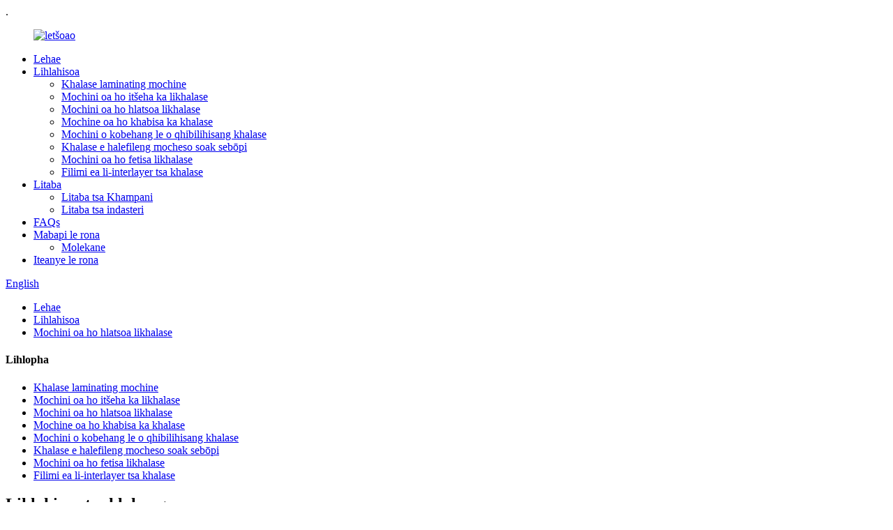

--- FILE ---
content_type: text/html
request_url: http://st.leaderglasstec.com/horizontal-high-speed-glass-edging-machine-product/
body_size: 12776
content:
.<!DOCTYPE html> <html dir="ltr" lang="st"> <head> <meta http-equiv="Content-Type" content="text/html; charset=UTF-8" /> <!-- Global site tag (gtag.js) - Google Analytics --> <script async src="https://www.googletagmanager.com/gtag/js?id=UA-206520681-105"></script> <script>
  window.dataLayer = window.dataLayer || [];
  function gtag(){dataLayer.push(arguments);}
  gtag('js', new Date());

  gtag('config', 'UA-206520681-105');
</script> <!-- Global site tag (gtag.js) - Google Analytics --> <script async src="https://www.googletagmanager.com/gtag/js?id=G-96CKXK2KY1"></script> <script>
  window.dataLayer = window.dataLayer || [];
  function gtag(){dataLayer.push(arguments);}
  gtag('js', new Date());

  gtag('config', 'G-96CKXK2KY1');
</script> <title>China Horizontal High-speed Glass Rough Edging Machine fektheri le bahlahisi |Rizhao</title> <meta property="fb:app_id" content="966242223397117" /> <meta name="viewport" content="width=device-width,initial-scale=1,minimum-scale=1,maximum-scale=1,user-scalable=no"> <link rel="apple-touch-icon-precomposed" href=""> <meta name="format-detection" content="telephone=no"> <meta name="apple-mobile-web-app-capable" content="yes"> <meta name="apple-mobile-web-app-status-bar-style" content="black"> <meta property="og:url" content="https://www.leaderglasstec.com/horizontal-high-speed-glass-edging-machine-product/"/> <meta property="og:title" content="Horizontal High-speed Glass Rough Edging Machine"/> <meta property="og:description" content=" 		Products&#8217; Advantages 	 1.Leader horizontal high-speed glass edging machine uses the method of four-sided grinding. Equipped with rotating table,it is very convenient to move glass. The main shaft,water tank and the main box are made of stainless steel, which can ensure that it will not r..."/> <meta property="og:type" content="product"/> <meta property="og:image" content="//cdn.globalso.com/leaderglasstec/lide-10.jpg"/> <meta property="og:site_name" content="https://www.leaderglasstec.com/"/> <link href="//cdn.globalso.com/leaderglasstec/style/global/style.css" rel="stylesheet"> <link href="//cdn.globalso.com/leaderglasstec/style/public/public.css" rel="stylesheet">  <link rel="shortcut icon" href="//cdn.globalso.com/leaderglasstec/icon.png" /> <meta name="author" content="gd-admin"/> <meta name="description" itemprop="description" content="Melemo ea Lihlahisoa 1. Moeta-pele oa mochine o hlabang oa khalase ea lebelo le holimo o sebelisa mokhoa oa ho sila ka mahlakoreng a mane.E na le tafole e bilikang, e monate haholo" />  <meta name="keywords" itemprop="keywords" content="Mochini o hlatsoang likhalase, mochini o hlatsoang likhalase, mochini o hlatsoang likhalase, mochini o hlatsoang likhalase, mochini o hlatsoang likhalase, mochini o hlatsoang likhalase, mochini o hlatsoang likhalase, mochini o hlatsoang likhalase, lihlahisoa" />  <link rel="canonical" href="https://www.leaderglasstec.com/horizontal-high-speed-glass-edging-machine-product/" /> <link href="//cdn.globalso.com/hide_search.css" rel="stylesheet"/><link href="//www.leaderglasstec.com/style/st.html.css" rel="stylesheet"/></head> <body> <div class="container"> <header class="web_head">     <div class="head_layer">       <div class="layout">         <figure class="logo"><a href="/">                 <img src="//cdn.globalso.com/leaderglasstec/logo3.png" alt="letšoao">                 </a></figure>         <nav class="nav_wrap">           <ul class="head_nav">         <li><a href="/">Lehae</a></li> <li class="current-post-ancestor current-menu-parent"><a href="/products/">Lihlahisoa</a> <ul class="sub-menu"> 	<li><a href="/glass-laminating-machine/">Khalase laminating mochine</a></li> 	<li><a href="/glass-cutting-machine/">Mochini oa ho itšeha ka likhalase</a></li> 	<li class="current-post-ancestor current-menu-parent"><a href="/glass-washing-machine/">Mochini oa ho hlatsoa likhalase</a></li> 	<li><a href="/glass-edging-machine/">Mochine oa ho khabisa ka khalase</a></li> 	<li><a href="/glass-bending-and-melting-machine/">Mochini o kobehang le o qhibilihisang khalase</a></li> 	<li><a href="/tempered-glass-heat-soak-furnace/">Khalase e halefileng mocheso soak sebōpi</a></li> 	<li><a href="/glass-transfer-machine/">Mochini oa ho fetisa likhalase</a></li> 	<li><a href="/glass-interlayer-film/">Filimi ea li-interlayer tsa khalase</a></li> </ul> </li> <li><a href="/news/">Litaba</a> <ul class="sub-menu"> 	<li><a href="/news_catalog/company-news/">Litaba tsa Khampani</a></li> 	<li><a href="/news_catalog/industry-news/">Litaba tsa indasteri</a></li> </ul> </li> <li><a href="/faqs/">FAQs</a></li> <li><a href="/about-us/">Mabapi le rona</a> <ul class="sub-menu"> 	<li><a href="/partner/">Molekane</a></li> </ul> </li> <li><a href="/contact-us/">Iteanye le rona</a></li>       </ul>         </nav>         <div class="head_right">           <b id="btn-search" class="btn--search"></b>           <div class="change-language ensemble">   <div class="change-language-info">     <div class="change-language-title medium-title">        <div class="language-flag language-flag-en"><a href="https://www.leaderglasstec.com/"><b class="country-flag"></b><span>English</span> </a></div>        <b class="language-icon"></b>      </div> 	<div class="change-language-cont sub-content">         <div class="empty"></div>     </div>   </div> </div> <!--theme242-->        </div>       </div>     </div>   </header><div class="path_bar">     <div class="layout">       <ul>        <li> <a itemprop="breadcrumb" href="/">Lehae</a></li><li> <a itemprop="breadcrumb" href="/products/" title="Products">Lihlahisoa</a> </li><li> <a itemprop="breadcrumb" href="/glass-washing-machine/" title="Glass washing machine">Mochini oa ho hlatsoa likhalase</a> </li>      </ul>     </div>   </div> <section class="web_main page_main single_product">   <div class="layout">    <aside class="aside">   <section class="aside-wrap">     <section class="side-widget">     <div class="side-tit-bar">       <h4 class="side-tit">Lihlopha</h4>     </div>     <ul class="side-cate">       <li><a href="/glass-laminating-machine/">Khalase laminating mochine</a></li> <li><a href="/glass-cutting-machine/">Mochini oa ho itšeha ka likhalase</a></li> <li class="current-post-ancestor current-menu-parent"><a href="/glass-washing-machine/">Mochini oa ho hlatsoa likhalase</a></li> <li><a href="/glass-edging-machine/">Mochine oa ho khabisa ka khalase</a></li> <li><a href="/glass-bending-and-melting-machine/">Mochini o kobehang le o qhibilihisang khalase</a></li> <li><a href="/tempered-glass-heat-soak-furnace/">Khalase e halefileng mocheso soak sebōpi</a></li> <li><a href="/glass-transfer-machine/">Mochini oa ho fetisa likhalase</a></li> <li><a href="/glass-interlayer-film/">Filimi ea li-interlayer tsa khalase</a></li>     </ul>   </section>   <div class="side-widget">     <div class="side-tit-bar">       <h2 class="side-tit">Lihlahisoa tse hlahang</h2>     </div>     <div class="side-product-items">       <div class="items_content">         <ul >                     <li class="side_product_item">             <figure> <a  class="item-img" href="/horizontal-high-speed-glass-edging-machine-product/"><img src="//cdn.globalso.com/leaderglasstec/lide-10-300x300.jpg" alt="Mochini o Halaletsoang oa Khalase ea lebelo le phahameng"></a>               <figcaption>                 <div class="item_text"><a href="/horizontal-high-speed-glass-edging-machine-product/">Mochini o Halaletsoang oa Khalase ea lebelo le phahameng</a></div>               </figcaption>             </figure>             <a href="/horizontal-high-speed-glass-edging-machine-product/" class="add-friend"></a> </li>                     <li class="side_product_item">             <figure> <a  class="item-img" href="/top-quality-suction-cup-vacuum-glass-transfer-arm-product/"><img src="//cdn.globalso.com/leaderglasstec/product-71-300x300.jpg" alt="Top Quality Suction Cup Vacuum Glass Transfer Arm"></a>               <figcaption>                 <div class="item_text"><a href="/top-quality-suction-cup-vacuum-glass-transfer-arm-product/">Top Quality Suction Cup Vacuum Glass Transfer Arm</a></div>               </figcaption>             </figure>             <a href="/top-quality-suction-cup-vacuum-glass-transfer-arm-product/" class="add-friend"></a> </li>                     <li class="side_product_item">             <figure> <a  class="item-img" href="/full-automatic-cnc-glass-loading-cutting-and-breaking-machine-product/"><img src="//cdn.globalso.com/leaderglasstec/51fd3b85-300x300.jpg" alt="Full Automatic Cnc Glass Loading , seha le ho pshatla Mochini"></a>               <figcaption>                 <div class="item_text"><a href="/full-automatic-cnc-glass-loading-cutting-and-breaking-machine-product/">Full Automatic Cnc Glass Loading, cutting and Breaking...</a></div>               </figcaption>             </figure>             <a href="/full-automatic-cnc-glass-loading-cutting-and-breaking-machine-product/" class="add-friend"></a> </li>                     <li class="side_product_item">             <figure> <a  class="item-img" href="/cnc-glass-cutting-and-breaking-machine-with-automatic-orientation-product/"><img src="//cdn.globalso.com/leaderglasstec/product-5-2-300x300.jpg" alt="Mochini oa ho Seha le oa Khalase oa Cnc o Nang le Boithuto bo Ikemetseng"></a>               <figcaption>                 <div class="item_text"><a href="/cnc-glass-cutting-and-breaking-machine-with-automatic-orientation-product/">Mochini oa ho Seha le oa Khalase oa Cnc o nang le Automati...</a></div>               </figcaption>             </figure>             <a href="/cnc-glass-cutting-and-breaking-machine-with-automatic-orientation-product/" class="add-friend"></a> </li>                     <li class="side_product_item">             <figure> <a  class="item-img" href="/automatic-glass-chamfering-machine-product/"><img src="//cdn.globalso.com/leaderglasstec/product3-1-300x300.jpg" alt="Mochini o Iketsetsang oa Khalase ea Chamfering"></a>               <figcaption>                 <div class="item_text"><a href="/automatic-glass-chamfering-machine-product/">Mochini o Iketsetsang oa Khalase ea Chamfering</a></div>               </figcaption>             </figure>             <a href="/automatic-glass-chamfering-machine-product/" class="add-friend"></a> </li>                     <li class="side_product_item">             <figure> <a  class="item-img" href="/glass-bending-machine-for-curved-glass-product/"><img src="//cdn.globalso.com/leaderglasstec/main_product-11-300x300.jpg" alt="Mochini o Kobehang oa Khalase bakeng sa Khalase e Kobehileng"></a>               <figcaption>                 <div class="item_text"><a href="/glass-bending-machine-for-curved-glass-product/">Mochini o Kobehang oa Khalase bakeng sa Khalase e Kobehileng</a></div>               </figcaption>             </figure>             <a href="/glass-bending-machine-for-curved-glass-product/" class="add-friend"></a> </li>                   </ul>       </div>     </div>   </div>     </section> </aside>    <section class="main">       <h1 class="page_title">Mochini o Halaletsoang oa Khalase ea lebelo le phahameng</h1>       <!-- product info -->       <section class="product-intro">         <div class="product-view" >            <!-- Piliang S-->                     <!-- Piliang E-->                     <div class="product-image"> <a class="cloud-zoom" id="zoom1" data-zoom="adjustX:0, adjustY:0" href="//cdn.globalso.com/leaderglasstec/lide-10.jpg"> <img src="//cdn.globalso.com/leaderglasstec/lide-10.jpg" itemprop="image" title="" alt="Mochini o tšekaletseng oa Khalase ea lebelo le phahameng o Hlahlang" style="width:100%" /></a> </div>                     <div  style="position:relative; width:100%;">             <div class="image-additional">               <ul class="swiper-wrapper">                                 <li class="swiper-slide image-item current"> <a class="cloud-zoom-gallery item"  href="//cdn.globalso.com/leaderglasstec/lide-10.jpg" data-zoom="useZoom:zoom1, smallImage://cdn.globalso.com/leaderglasstec/lide-10.jpg" title=""><img src="//cdn.globalso.com/leaderglasstec/lide-10-300x300.jpg" alt="Mochini o Halaletsoang oa Khalase ea lebelo le phahameng" /></a> </li>                                 <li class="swiper-slide image-item"> <a class="cloud-zoom-gallery item"  href="//cdn.globalso.com/leaderglasstec/lide-8.jpg" data-zoom="useZoom:zoom1, smallImage://cdn.globalso.com/leaderglasstec/lide-8.jpg" title=""><img src="//cdn.globalso.com/leaderglasstec/lide-8-300x300.jpg" alt="Mochini o Halaletsoang oa Khalase ea lebelo le phahameng" /></a> </li>                                 <li class="swiper-slide image-item"> <a class="cloud-zoom-gallery item"  href="//cdn.globalso.com/leaderglasstec/lide-9.jpg" data-zoom="useZoom:zoom1, smallImage://cdn.globalso.com/leaderglasstec/lide-9.jpg" title=""><img src="//cdn.globalso.com/leaderglasstec/lide-9-300x300.jpg" alt="Mochini o Halaletsoang oa Khalase ea lebelo le phahameng" /></a> </li>                                 <li class="swiper-slide image-item"> <a class="cloud-zoom-gallery item"  href="//cdn.globalso.com/leaderglasstec/lide-5.jpg" data-zoom="useZoom:zoom1, smallImage://cdn.globalso.com/leaderglasstec/lide-5.jpg" title=""><img src="//cdn.globalso.com/leaderglasstec/lide-5-300x300.jpg" alt="Mochini o Halaletsoang oa Khalase ea lebelo le phahameng" /></a> </li>                                 <li class="swiper-slide image-item"> <a class="cloud-zoom-gallery item"  href="//cdn.globalso.com/leaderglasstec/lide-4.jpg" data-zoom="useZoom:zoom1, smallImage://cdn.globalso.com/leaderglasstec/lide-4.jpg" title=""><img src="//cdn.globalso.com/leaderglasstec/lide-4-300x300.jpg" alt="Mochini o Halaletsoang oa Khalase ea lebelo le phahameng" /></a> </li>                               </ul>               <div class="swiper-pagination swiper-pagination-white"></div>             </div>             <div class="swiper-button-next swiper-button-white"></div>             <div class="swiper-button-prev swiper-button-white"></div>           </div>         </div>         <section class="product-summary">           <div class="product-meta">             <h3>Tlhaloso e Khutšoanyane:</h3>             <p>Mochini ona ke mochini o nang le likhalase tse lebelo le holimo tsa ho thella le ho tlosa lifilimi.<br />Mochini oa khale oa ho sila o nkang nako e telele, ka hona ho tla ba thata hore lifeme li phethe litaelo tse kholo tsa likhalase tsa mamati le lifensetere.<br />Ho feta moo, ka linako tse ling ha ho hlokahale hore ba etse edging e ntle.Ke feela ka edging e thata e tla etsa ho qoba ho senya basebetsi nakong ea ho kenya, lipalangoang le mesebetsi e meng.<br />Kahoo bakeng sa ts&#39;ebetso ea lifensetere tsa khalase le mamati, ha e bolokehe ebile e potlakile feela empa hape e sebetsa ebile e sebetsa hantle haholo, e ka bolokang sebaka le chelete ea ho tsetela.</p>             <br />                                   </div>           <div class="product-btn-wrap">            <a href="mailto:kenny@smartglassline.com" onclick="showMsgPop();" class="email_us">Re romelle lengolo-tsoibila</a>             <!-- <a href="javascript:" onclick="showMsgPop();" class="email">Send email to us</a>              <a href="/downloadpdf.php?id=1400" target="_blank" rel="external nofollow"   class="pdf">Download as PDF</a>  -->           </div>           <div class="share-this">             <div class="addthis_sharing_toolbox"></div>             </div>         </section>       </section>       <section class="tab-content-wrap product-detail">         <div class="tab-title-bar detail-tabs">           <h2 class="tab-title title current"><span>Lintlha tsa Sehlahisoa</span></h2>                                          <h2 class="tab-title title"><span>Li-tag tsa Sehlahisoa</span></h2>                   </div>         <section class="tab-panel-wrap">           <section class="tab-panel disabled entry">             <section class="tab-panel-content">                                           <div class="fl-builder-content fl-builder-content-1400 fl-builder-content-primary fl-builder-global-templates-locked" data-post-id="1400"><div class="fl-row fl-row-full-width fl-row-bg-none fl-node-62307caec494f" data-node="62307caec494f"> 	<div class="fl-row-content-wrap"> 				<div class="fl-row-content fl-row-full-width fl-node-content"> 		 <div class="fl-col-group fl-node-62307caec4992" data-node="62307caec4992"> 			<div class="fl-col fl-node-62307caec49cf" data-node="62307caec49cf" style="width: 100%;"> 	<div class="fl-col-content fl-node-content"> 	<div class="fl-module fl-module-heading fl-node-62307caec4a0d pro_tit" data-node="62307caec4a0d" data-animation-delay="0.0"> 	<div class="fl-module-content fl-node-content"> 		<h3 class="fl-heading"> 		<span class="fl-heading-text">Melemo ea Lihlahisoa</span> 	</h3>	</div> </div>	</div> </div>	</div>  <div class="fl-col-group fl-node-62307caec4a4a" data-node="62307caec4a4a"> 			<div class="fl-col fl-node-62307caec4a87" data-node="62307caec4a87" style="width: 100%;"> 	<div class="fl-col-content fl-node-content"> 	<div class="fl-module fl-module-rich-text fl-node-62307caec4ac4" data-node="62307caec4ac4" data-animation-delay="0.0"> 	<div class="fl-module-content fl-node-content"> 		<div class="fl-rich-text"> 	<p>1.Moetapele o rapameng oa mochini oa edging o nang le lebelo le phahameng o sebelisa mokhoa oa ho sila ka mahlakoreng a mane.E na le tafole e bilikang, ho bonolo haholo ho tsamaisa khalase.<br />The main shaft, tanka ea metsi le lebokose le leholo li entsoe ka tšepe e sa hloekang, e ka netefatsang hore e ke ke ea rusa.<br />2.Mabili a ho sila a ka holimo le a tlaase ka lebokoseng ke mabili a silang a GGS, ao e seng mabili a resin kapa mabili a taemane.Bakeng sa ts'ebeliso e tloaelehileng, mochini oa rona oa ho bentša likhalase o ka sila lisekoere-mithara tse 500 ka letsatsi.<br />3.Ka lebili la ho tlosa filimi.Lebili le tloaelehileng la ho sila le ka sila lisekoere-mithara tse 10,000-20,000 ha lebili la rona la ho sila le ka sila limithara tse 40,000-50,000.Li-dovetail groove tsa rona le lebili la mokokotlo li tšoana le ho sila ha linaha tse peli.Ha groove ea dovetail e ntse e pota-potiloe, e ke ke ea sisinya khalase, kahoo ho molemo bakeng sa toughening e latelang 'me e ke ke ea putlama.Lebili la bokahohleng ha le kenelle metsi,' me metsi a ka tlaase a potoloha metsi.</p> </div>	</div> </div>	</div> </div>	</div>  <div class="fl-col-group fl-node-62307cca8a74a" data-node="62307cca8a74a"> 			<div class="fl-col fl-node-62307cca8a9e6" data-node="62307cca8a9e6" style="width: 66%;"> 	<div class="fl-col-content fl-node-content"> 	<div class="fl-module fl-module-rich-text fl-node-62307caec52db" data-node="62307caec52db" data-animation-delay="0.0"> 	<div class="fl-module-content fl-node-content"> 		<div class="fl-rich-text"> 	<div><img style="width: 100%;" alt="sehlahisoa" src="//www.leaderglasstec.com/uploads/product9-4.jpg" /></div> </div>	</div> </div>	</div> </div>			<div class="fl-col fl-node-62307cca8aa28 fl-col-small" data-node="62307cca8aa28" style="width: 34%;"> 	<div class="fl-col-content fl-node-content"> 	<div class="fl-module fl-module-rich-text fl-node-62307d1c6b8e4" data-node="62307d1c6b8e4" data-animation-delay="0.0"> 	<div class="fl-module-content fl-node-content"> 		<div class="fl-rich-text"> 	<div><img style="width: 100%;" alt="sehlahisoa" src="//www.leaderglasstec.com/uploads/product9-3.jpg" /></div> </div>	</div> </div>	</div> </div>	</div> 		</div> 	</div> </div><div class="fl-row fl-row-full-width fl-row-bg-none fl-node-62307d37c4c9f" data-node="62307d37c4c9f"> 	<div class="fl-row-content-wrap"> 				<div class="fl-row-content fl-row-full-width fl-node-content"> 		 <div class="fl-col-group fl-node-62307d37c9798" data-node="62307d37c9798"> 			<div class="fl-col fl-node-62307d37c99bf" data-node="62307d37c99bf" style="width: 100%;"> 	<div class="fl-col-content fl-node-content"> 	<div class="fl-module fl-module-heading fl-node-62307caec4bba pro_tit" data-node="62307caec4bba" data-animation-delay="0.0"> 	<div class="fl-module-content fl-node-content"> 		<h3 class="fl-heading"> 		<span class="fl-heading-text">Melemo ea lihlahisoa</span> 	</h3>	</div> </div>	</div> </div>	</div>  <div class="fl-col-group fl-node-62307d3e516a6" data-node="62307d3e516a6"> 			<div class="fl-col fl-node-62307d3e518ab" data-node="62307d3e518ab" style="width: 100%;"> 	<div class="fl-col-content fl-node-content"> 	<div class="fl-module fl-module-rich-text fl-node-62307d3e5150e" data-node="62307d3e5150e" data-animation-delay="0.0"> 	<div class="fl-module-content fl-node-content"> 		<div class="fl-rich-text"> 	<p>1.Lebokose la spindle le polisher li entsoe ka tšepe e sa hloekang.<br />2.Metsi a ka sebelisoa hape.<br />3.Mosebelisi o ka fetoloa.Khalase e kholo kapa e nyane ha e na bothata mochining</p> </div>	</div> </div>	</div> </div>	</div> 		</div> 	</div> </div><div class="fl-row fl-row-full-width fl-row-bg-none fl-node-62307caec5706" data-node="62307caec5706"> 	<div class="fl-row-content-wrap"> 				<div class="fl-row-content fl-row-full-width fl-node-content"> 		 <div class="fl-col-group fl-node-62307caec5745" data-node="62307caec5745"> 			<div class="fl-col fl-node-62307caec5784" data-node="62307caec5784" style="width: 100%;"> 	<div class="fl-col-content fl-node-content"> 	<div class="fl-module fl-module-heading fl-node-62307caec56c8 pro_tit" data-node="62307caec56c8" data-animation-delay="0.0"> 	<div class="fl-module-content fl-node-content"> 		<h3 class="fl-heading"> 		<span class="fl-heading-text">E kenya litšoantšo</span> 	</h3>	</div> </div>	</div> </div>	</div>  <div class="fl-col-group fl-node-62307caec57c3" data-node="62307caec57c3"> 			<div class="fl-col fl-node-62307caec5801 fl-col-small" data-node="62307caec5801" style="width: 33.33%;"> 	<div class="fl-col-content fl-node-content"> 	<div class="fl-module fl-module-rich-text fl-node-62307caec58be" data-node="62307caec58be" data-animation-delay="0.0"> 	<div class="fl-module-content fl-node-content"> 		<div class="fl-rich-text"> 	<div><img style="width: 100%;" alt="sehlahisoa" src="//www.leaderglasstec.com/uploads/product9-1.jpg" /></div> </div>	</div> </div>	</div> </div>			<div class="fl-col fl-node-62307caec5840 fl-col-small" data-node="62307caec5840" style="width: 33.33%;"> 	<div class="fl-col-content fl-node-content"> 	<div class="fl-module fl-module-rich-text fl-node-62307caec5901" data-node="62307caec5901" data-animation-delay="0.0"> 	<div class="fl-module-content fl-node-content"> 		<div class="fl-rich-text"> 	<div><img style="width: 100%;" alt="sehlahisoa" src="//www.leaderglasstec.com/uploads/product9-2.jpg" /></div> </div>	</div> </div>	</div> </div>			<div class="fl-col fl-node-62307caec587f fl-col-small" data-node="62307caec587f" style="width: 33.33%;"> 	<div class="fl-col-content fl-node-content"> 	<div class="fl-module fl-module-rich-text fl-node-62307caec5941" data-node="62307caec5941" data-animation-delay="0.0"> 	<div class="fl-module-content fl-node-content"> 		<div class="fl-rich-text"> 	<div><img style="width: 100%;" alt="sehlahisoa" src="//www.leaderglasstec.com/uploads/product9-6.jpg" /></div> </div>	</div> </div>	</div> </div>	</div> 		</div> 	</div> </div></div><!--<div id="downaspdf">                     <a title="Download this Product as PDF" href="/downloadpdf.php?id=1400" rel="external nofollow"><span>Download as PDF</span></a>                 </div>-->                            <div class="clear"></div>                                                         <hr>               <li><b>E fetileng:</b>                 <a href="/horizontal-glass-washing-machine-ldh2500-product/" rel="prev">Mochini oa ho Hlatsoa Khalase o Otlolohileng Ldh2500</a>              </li>               <li><b>E &#39;ngoe:</b>                 <a href="/glass-laminating-furnace-for-architectural-glass-and-decorative-glass-product/" rel="next">Glass Laminating Furnace bakeng sa Khalase ea Meaho le Khalase ea Khabiso</a>              </li>               <hr>                           </section>           </section>                                          <section class="tab-panel disabled entry">             <section class="tab-panel-content">                           </section>           </section>                   </section>       </section>       <section id="send-email" class="inquiry-form-wrap ct-inquiry-form"><script type="text/javascript" src="//www.globalso.site/form.js"></script><div class="ad_prompt">Ngola molaetsa wa hao mona mme o re romele wona</div></section>       <div class="goods-may-like">         <h2 class="title">Lihlopha tsa lihlahisoa</h2>         <div class="layer-bd">             <div class="swiper-slider">         <ul class="swiper-wrapper">                               <li class="swiper-slide product_item">             <figure> <span class="item_img"> <img src="//cdn.globalso.com/leaderglasstec/product-1-1-300x300.jpg" alt="Mochini oa ho Hlatsoa Khalase o Otlolohileng Ldh2500"><a href="/horizontal-glass-washing-machine-ldh2500-product/" title="Horizontal Glass Washing Machine Ldh2500"></a> </span>               <figcaption>                 <h3 class="item_title"><a href="/horizontal-glass-washing-machine-ldh2500-product/" title="Horizontal Glass Washing Machine Ldh2500">Mochini oa ho Hlatsoa Khalase o Otlolohileng Ldh2500</a></h3>               </figcaption>             </figure>           </li>                             </ul>         </div>         <div class="swiper-control">               <span class="swiper-button-prev"></span>               <span class="swiper-button-next"></span>             </div>             </div>       </div>       </section>   </div> </section> <div class="clear"></div> <footer class="web_footer" style="background-image: url(//cdn.globalso.com/leaderglasstec/style/global/img/demo/footer_bg.jpg)">     <section class="foot_service">     <div class="layout">       <div class="foot_items wow fadeInUpA" data-wow-delay=".1s">         <div class="foot_item foot_item_info">           <div class="foot_logo"><a href="/">                 <img src="//cdn.globalso.com/leaderglasstec/logo3.png" alt="letšoao">                 </a></div>         </div>         <div class="foot_item foot_item_contact">           <span class="item_label">Mohala</span>           <span class="item_val"><a class="link_tel" href="tel:86-18363392887">86-18363392887</a></span>        </div>         <div class="foot_item foot_item_contact">           <span class="item_label">Aterese</span>           <span class="item_val">Nanhu industry park, donggang district, rizhao city shandong china</span>        </div>         <div class="foot_item foot_item_contact">           <span class="item_label">Lebokose la mangolo</span>            <span class="item_val"><a href="mailto:kenny@smartglassline.com" class="">kenny@smartglassline.com</a></span>        </div>         <div class="foot_item foot_item_follow">           <ul class="foot_sns">                           <li><a target="_blank" href=""><img src="//cdn.globalso.com/leaderglasstec/Facebook.png" alt="Facebook"></a></li>                             <li><a target="_blank" href=""><img src="//cdn.globalso.com/leaderglasstec/ins.png" alt="ins"></a></li>                             <li><a target="_blank" href=""><img src="//cdn.globalso.com/leaderglasstec/twitter1.png" alt="twitter"></a></li>                             <li><a target="_blank" href=""><img src="//cdn.globalso.com/leaderglasstec/youtube1.png" alt="youtube"></a></li>                         </ul>                   </div>       </div>       </div>     </section>     <section class="foot_bar wow fadeInUpA" data-wow-delay=".2s">       <div class="layout">         <div class="copyright">© Copyright - 2010-2022 : Litokelo tsohle li sirelelitsoe.<script type="text/javascript" src="//www.globalso.site/livechat.js"></script></div>         <ul class="footer_site">        		<li><a href="/featured/">Lihlahisoa tse chesang</a></li> 		<li><a href="/sitemap.xml">Sebaka sa marang-rang</a></li> 		<li>	<a href="https://m.leaderglasstec.com/">AMP Mobile</a></li>         <li><a href='/glass-drilling-machine/' title='Glass Drilling Machine'>Mochini oa ho Cheka Khalase</a>,  <a href='/glass-lifter/' title='Glass Lifter'>Khalase ea Phahamisa</a>,  <a href='/laminated-glass-autoclave/' title='Laminated Glass Autoclave'>Laminated Glass Autoclave</a>,  <a href='/insulating-glass-production-line/' title='Insulating Glass Production Line'>Insulating Glass Production Line</a>,  <a href='/glass-kiln/' title='Glass Kiln'>Sebōpi sa Khalase</a>,  <a href='/used-glass-machinery/' title='Used Glass Machinery'>Mechini ea Khalase e Sebelisitsoeng</a>, </li> </ul>       </div>     </section>   </footer> <aside class="scrollsidebar" id="scrollsidebar">   <div class="side_content">     <div class="side_list">       <header class="hd"><img src="//cdn.globalso.com/title_pic.png" alt="Online Inuiry"/></header>       <div class="cont">         <li><a class="email" href="javascript:" onclick="showMsgPop();">Romela Imeile</a></li>                                       </div>                   <div class="side_title"><a  class="close_btn"><span>x</span></a></div>     </div>   </div>   <div class="show_btn"></div> </aside> <div class="inquiry-pop-bd">   <div class="inquiry-pop"> <i class="ico-close-pop" onclick="hideMsgPop();"></i>      <script type="text/javascript" src="//www.globalso.site/form.js"></script>    </div> </div> </div> <div class="web-search"> <b id="btn-search-close" class="btn--search-close"></b>   <div style=" width:100%">     <div class="head-search">       <form  action="/search.php" method="get">           <input class="search-ipt" type="text" placeholder="Start Typing..."  name="s" id="s" />           <input type="hidden" name="cat" value="490"/>           <input class="search-btn" type="submit"  id="searchsubmit" value="" />         <span class="search-attr">Tobetsa Enter ho batla kapa ESC ho koala</span>         </form>     </div>   </div> </div>  <script type="text/javascript" src="//cdn.globalso.com/leaderglasstec/style/global/js/jquery.min.js"></script>  <script type="text/javascript" src="//cdn.globalso.com/leaderglasstec/style/global/js/common.js"></script> <script type="text/javascript" src="//cdn.globalso.com/leaderglasstec/style/public/public.js"></script>  <!--[if lt IE 9]> <script src="//cdn.globalso.com/leaderglasstec/style/global/js/html5.js"></script> <![endif]--> <script>
function getCookie(name) {
    var arg = name + "=";
    var alen = arg.length;
    var clen = document.cookie.length;
    var i = 0;
    while (i < clen) {
        var j = i + alen;
        if (document.cookie.substring(i, j) == arg) return getCookieVal(j);
        i = document.cookie.indexOf(" ", i) + 1;
        if (i == 0) break;
    }
    return null;
}
function setCookie(name, value) {
    var expDate = new Date();
    var argv = setCookie.arguments;
    var argc = setCookie.arguments.length;
    var expires = (argc > 2) ? argv[2] : null;
    var path = (argc > 3) ? argv[3] : null;
    var domain = (argc > 4) ? argv[4] : null;
    var secure = (argc > 5) ? argv[5] : false;
    if (expires != null) {
        expDate.setTime(expDate.getTime() + expires);
    }
    document.cookie = name + "=" + escape(value) + ((expires == null) ? "": ("; expires=" + expDate.toUTCString())) + ((path == null) ? "": ("; path=" + path)) + ((domain == null) ? "": ("; domain=" + domain)) + ((secure == true) ? "; secure": "");
}
function getCookieVal(offset) {
    var endstr = document.cookie.indexOf(";", offset);
    if (endstr == -1) endstr = document.cookie.length;
    return unescape(document.cookie.substring(offset, endstr));
}

var firstshow = 0;
var cfstatshowcookie = getCookie('easyiit_stats');
if (cfstatshowcookie != 1) {
    a = new Date();
    h = a.getHours();
    m = a.getMinutes();
    s = a.getSeconds();
    sparetime = 1000 * 60 * 60 * 24 * 1 - (h * 3600 + m * 60 + s) * 1000 - 1;
    setCookie('easyiit_stats', 1, sparetime, '/');
    firstshow = 1;
}
if (!navigator.cookieEnabled) {
    firstshow = 0;
}
var referrer = escape(document.referrer);
var currweb = escape(location.href);
var screenwidth = screen.width;
var screenheight = screen.height;
var screencolordepth = screen.colorDepth;
$(function($){
   $.get("/statistic.php", { action:'stats_init', assort:0, referrer:referrer, currweb:currweb , firstshow:firstshow ,screenwidth:screenwidth, screenheight: screenheight, screencolordepth: screencolordepth, ranstr: Math.random()},function(data){}, "json");
			
});
</script> <script type="text/javascript">

if(typeof jQuery == 'undefined' || typeof jQuery.fn.on == 'undefined') {
	document.write('<script src="https://www.leaderglasstec.com/wp-content/plugins/bb-plugin/js/jquery.js"><\/script>');
	document.write('<script src="https://www.leaderglasstec.com/wp-content/plugins/bb-plugin/js/jquery.migrate.min.js"><\/script>');
}

</script><ul class="prisna-wp-translate-seo" id="prisna-translator-seo"><li class="language-flag language-flag-en"><a href="https://www.leaderglasstec.com/horizontal-high-speed-glass-edging-machine-product/" title="English" target="_blank"><b class="country-flag"></b><span>English</span></a></li><li class="language-flag language-flag-fr"><a href="http://fr.leaderglasstec.com/horizontal-high-speed-glass-edging-machine-product/" title="French" target="_blank"><b class="country-flag"></b><span>French</span></a></li><li class="language-flag language-flag-de"><a href="http://de.leaderglasstec.com/horizontal-high-speed-glass-edging-machine-product/" title="German" target="_blank"><b class="country-flag"></b><span>German</span></a></li><li class="language-flag language-flag-pt"><a href="http://pt.leaderglasstec.com/horizontal-high-speed-glass-edging-machine-product/" title="Portuguese" target="_blank"><b class="country-flag"></b><span>Portuguese</span></a></li><li class="language-flag language-flag-es"><a href="http://es.leaderglasstec.com/horizontal-high-speed-glass-edging-machine-product/" title="Spanish" target="_blank"><b class="country-flag"></b><span>Spanish</span></a></li><li class="language-flag language-flag-ru"><a href="http://ru.leaderglasstec.com/horizontal-high-speed-glass-edging-machine-product/" title="Russian" target="_blank"><b class="country-flag"></b><span>Russian</span></a></li><li class="language-flag language-flag-ja"><a href="http://ja.leaderglasstec.com/horizontal-high-speed-glass-edging-machine-product/" title="Japanese" target="_blank"><b class="country-flag"></b><span>Japanese</span></a></li><li class="language-flag language-flag-ko"><a href="http://ko.leaderglasstec.com/horizontal-high-speed-glass-edging-machine-product/" title="Korean" target="_blank"><b class="country-flag"></b><span>Korean</span></a></li><li class="language-flag language-flag-ar"><a href="http://ar.leaderglasstec.com/horizontal-high-speed-glass-edging-machine-product/" title="Arabic" target="_blank"><b class="country-flag"></b><span>Arabic</span></a></li><li class="language-flag language-flag-ga"><a href="http://ga.leaderglasstec.com/horizontal-high-speed-glass-edging-machine-product/" title="Irish" target="_blank"><b class="country-flag"></b><span>Irish</span></a></li><li class="language-flag language-flag-el"><a href="http://el.leaderglasstec.com/horizontal-high-speed-glass-edging-machine-product/" title="Greek" target="_blank"><b class="country-flag"></b><span>Greek</span></a></li><li class="language-flag language-flag-tr"><a href="http://tr.leaderglasstec.com/horizontal-high-speed-glass-edging-machine-product/" title="Turkish" target="_blank"><b class="country-flag"></b><span>Turkish</span></a></li><li class="language-flag language-flag-it"><a href="http://it.leaderglasstec.com/horizontal-high-speed-glass-edging-machine-product/" title="Italian" target="_blank"><b class="country-flag"></b><span>Italian</span></a></li><li class="language-flag language-flag-da"><a href="http://da.leaderglasstec.com/horizontal-high-speed-glass-edging-machine-product/" title="Danish" target="_blank"><b class="country-flag"></b><span>Danish</span></a></li><li class="language-flag language-flag-ro"><a href="http://ro.leaderglasstec.com/horizontal-high-speed-glass-edging-machine-product/" title="Romanian" target="_blank"><b class="country-flag"></b><span>Romanian</span></a></li><li class="language-flag language-flag-id"><a href="http://id.leaderglasstec.com/horizontal-high-speed-glass-edging-machine-product/" title="Indonesian" target="_blank"><b class="country-flag"></b><span>Indonesian</span></a></li><li class="language-flag language-flag-cs"><a href="http://cs.leaderglasstec.com/horizontal-high-speed-glass-edging-machine-product/" title="Czech" target="_blank"><b class="country-flag"></b><span>Czech</span></a></li><li class="language-flag language-flag-af"><a href="http://af.leaderglasstec.com/horizontal-high-speed-glass-edging-machine-product/" title="Afrikaans" target="_blank"><b class="country-flag"></b><span>Afrikaans</span></a></li><li class="language-flag language-flag-sv"><a href="http://sv.leaderglasstec.com/horizontal-high-speed-glass-edging-machine-product/" title="Swedish" target="_blank"><b class="country-flag"></b><span>Swedish</span></a></li><li class="language-flag language-flag-pl"><a href="http://pl.leaderglasstec.com/horizontal-high-speed-glass-edging-machine-product/" title="Polish" target="_blank"><b class="country-flag"></b><span>Polish</span></a></li><li class="language-flag language-flag-eu"><a href="http://eu.leaderglasstec.com/horizontal-high-speed-glass-edging-machine-product/" title="Basque" target="_blank"><b class="country-flag"></b><span>Basque</span></a></li><li class="language-flag language-flag-ca"><a href="http://ca.leaderglasstec.com/horizontal-high-speed-glass-edging-machine-product/" title="Catalan" target="_blank"><b class="country-flag"></b><span>Catalan</span></a></li><li class="language-flag language-flag-eo"><a href="http://eo.leaderglasstec.com/horizontal-high-speed-glass-edging-machine-product/" title="Esperanto" target="_blank"><b class="country-flag"></b><span>Esperanto</span></a></li><li class="language-flag language-flag-hi"><a href="http://hi.leaderglasstec.com/horizontal-high-speed-glass-edging-machine-product/" title="Hindi" target="_blank"><b class="country-flag"></b><span>Hindi</span></a></li><li class="language-flag language-flag-lo"><a href="http://lo.leaderglasstec.com/horizontal-high-speed-glass-edging-machine-product/" title="Lao" target="_blank"><b class="country-flag"></b><span>Lao</span></a></li><li class="language-flag language-flag-sq"><a href="http://sq.leaderglasstec.com/horizontal-high-speed-glass-edging-machine-product/" title="Albanian" target="_blank"><b class="country-flag"></b><span>Albanian</span></a></li><li class="language-flag language-flag-am"><a href="http://am.leaderglasstec.com/horizontal-high-speed-glass-edging-machine-product/" title="Amharic" target="_blank"><b class="country-flag"></b><span>Amharic</span></a></li><li class="language-flag language-flag-hy"><a href="http://hy.leaderglasstec.com/horizontal-high-speed-glass-edging-machine-product/" title="Armenian" target="_blank"><b class="country-flag"></b><span>Armenian</span></a></li><li class="language-flag language-flag-az"><a href="http://az.leaderglasstec.com/horizontal-high-speed-glass-edging-machine-product/" title="Azerbaijani" target="_blank"><b class="country-flag"></b><span>Azerbaijani</span></a></li><li class="language-flag language-flag-be"><a href="http://be.leaderglasstec.com/horizontal-high-speed-glass-edging-machine-product/" title="Belarusian" target="_blank"><b class="country-flag"></b><span>Belarusian</span></a></li><li class="language-flag language-flag-bn"><a href="http://bn.leaderglasstec.com/horizontal-high-speed-glass-edging-machine-product/" title="Bengali" target="_blank"><b class="country-flag"></b><span>Bengali</span></a></li><li class="language-flag language-flag-bs"><a href="http://bs.leaderglasstec.com/horizontal-high-speed-glass-edging-machine-product/" title="Bosnian" target="_blank"><b class="country-flag"></b><span>Bosnian</span></a></li><li class="language-flag language-flag-bg"><a href="http://bg.leaderglasstec.com/horizontal-high-speed-glass-edging-machine-product/" title="Bulgarian" target="_blank"><b class="country-flag"></b><span>Bulgarian</span></a></li><li class="language-flag language-flag-ceb"><a href="http://ceb.leaderglasstec.com/horizontal-high-speed-glass-edging-machine-product/" title="Cebuano" target="_blank"><b class="country-flag"></b><span>Cebuano</span></a></li><li class="language-flag language-flag-ny"><a href="http://ny.leaderglasstec.com/horizontal-high-speed-glass-edging-machine-product/" title="Chichewa" target="_blank"><b class="country-flag"></b><span>Chichewa</span></a></li><li class="language-flag language-flag-co"><a href="http://co.leaderglasstec.com/horizontal-high-speed-glass-edging-machine-product/" title="Corsican" target="_blank"><b class="country-flag"></b><span>Corsican</span></a></li><li class="language-flag language-flag-hr"><a href="http://hr.leaderglasstec.com/horizontal-high-speed-glass-edging-machine-product/" title="Croatian" target="_blank"><b class="country-flag"></b><span>Croatian</span></a></li><li class="language-flag language-flag-nl"><a href="http://nl.leaderglasstec.com/horizontal-high-speed-glass-edging-machine-product/" title="Dutch" target="_blank"><b class="country-flag"></b><span>Dutch</span></a></li><li class="language-flag language-flag-et"><a href="http://et.leaderglasstec.com/horizontal-high-speed-glass-edging-machine-product/" title="Estonian" target="_blank"><b class="country-flag"></b><span>Estonian</span></a></li><li class="language-flag language-flag-tl"><a href="http://tl.leaderglasstec.com/horizontal-high-speed-glass-edging-machine-product/" title="Filipino" target="_blank"><b class="country-flag"></b><span>Filipino</span></a></li><li class="language-flag language-flag-fi"><a href="http://fi.leaderglasstec.com/horizontal-high-speed-glass-edging-machine-product/" title="Finnish" target="_blank"><b class="country-flag"></b><span>Finnish</span></a></li><li class="language-flag language-flag-fy"><a href="http://fy.leaderglasstec.com/horizontal-high-speed-glass-edging-machine-product/" title="Frisian" target="_blank"><b class="country-flag"></b><span>Frisian</span></a></li><li class="language-flag language-flag-gl"><a href="http://gl.leaderglasstec.com/horizontal-high-speed-glass-edging-machine-product/" title="Galician" target="_blank"><b class="country-flag"></b><span>Galician</span></a></li><li class="language-flag language-flag-ka"><a href="http://ka.leaderglasstec.com/horizontal-high-speed-glass-edging-machine-product/" title="Georgian" target="_blank"><b class="country-flag"></b><span>Georgian</span></a></li><li class="language-flag language-flag-gu"><a href="http://gu.leaderglasstec.com/horizontal-high-speed-glass-edging-machine-product/" title="Gujarati" target="_blank"><b class="country-flag"></b><span>Gujarati</span></a></li><li class="language-flag language-flag-ht"><a href="http://ht.leaderglasstec.com/horizontal-high-speed-glass-edging-machine-product/" title="Haitian" target="_blank"><b class="country-flag"></b><span>Haitian</span></a></li><li class="language-flag language-flag-ha"><a href="http://ha.leaderglasstec.com/horizontal-high-speed-glass-edging-machine-product/" title="Hausa" target="_blank"><b class="country-flag"></b><span>Hausa</span></a></li><li class="language-flag language-flag-haw"><a href="http://haw.leaderglasstec.com/horizontal-high-speed-glass-edging-machine-product/" title="Hawaiian" target="_blank"><b class="country-flag"></b><span>Hawaiian</span></a></li><li class="language-flag language-flag-iw"><a href="http://iw.leaderglasstec.com/horizontal-high-speed-glass-edging-machine-product/" title="Hebrew" target="_blank"><b class="country-flag"></b><span>Hebrew</span></a></li><li class="language-flag language-flag-hmn"><a href="http://hmn.leaderglasstec.com/horizontal-high-speed-glass-edging-machine-product/" title="Hmong" target="_blank"><b class="country-flag"></b><span>Hmong</span></a></li><li class="language-flag language-flag-hu"><a href="http://hu.leaderglasstec.com/horizontal-high-speed-glass-edging-machine-product/" title="Hungarian" target="_blank"><b class="country-flag"></b><span>Hungarian</span></a></li><li class="language-flag language-flag-is"><a href="http://is.leaderglasstec.com/horizontal-high-speed-glass-edging-machine-product/" title="Icelandic" target="_blank"><b class="country-flag"></b><span>Icelandic</span></a></li><li class="language-flag language-flag-ig"><a href="http://ig.leaderglasstec.com/horizontal-high-speed-glass-edging-machine-product/" title="Igbo" target="_blank"><b class="country-flag"></b><span>Igbo</span></a></li><li class="language-flag language-flag-jw"><a href="http://jw.leaderglasstec.com/horizontal-high-speed-glass-edging-machine-product/" title="Javanese" target="_blank"><b class="country-flag"></b><span>Javanese</span></a></li><li class="language-flag language-flag-kn"><a href="http://kn.leaderglasstec.com/horizontal-high-speed-glass-edging-machine-product/" title="Kannada" target="_blank"><b class="country-flag"></b><span>Kannada</span></a></li><li class="language-flag language-flag-kk"><a href="http://kk.leaderglasstec.com/horizontal-high-speed-glass-edging-machine-product/" title="Kazakh" target="_blank"><b class="country-flag"></b><span>Kazakh</span></a></li><li class="language-flag language-flag-km"><a href="http://km.leaderglasstec.com/horizontal-high-speed-glass-edging-machine-product/" title="Khmer" target="_blank"><b class="country-flag"></b><span>Khmer</span></a></li><li class="language-flag language-flag-ku"><a href="http://ku.leaderglasstec.com/horizontal-high-speed-glass-edging-machine-product/" title="Kurdish" target="_blank"><b class="country-flag"></b><span>Kurdish</span></a></li><li class="language-flag language-flag-ky"><a href="http://ky.leaderglasstec.com/horizontal-high-speed-glass-edging-machine-product/" title="Kyrgyz" target="_blank"><b class="country-flag"></b><span>Kyrgyz</span></a></li><li class="language-flag language-flag-la"><a href="http://la.leaderglasstec.com/horizontal-high-speed-glass-edging-machine-product/" title="Latin" target="_blank"><b class="country-flag"></b><span>Latin</span></a></li><li class="language-flag language-flag-lv"><a href="http://lv.leaderglasstec.com/horizontal-high-speed-glass-edging-machine-product/" title="Latvian" target="_blank"><b class="country-flag"></b><span>Latvian</span></a></li><li class="language-flag language-flag-lt"><a href="http://lt.leaderglasstec.com/horizontal-high-speed-glass-edging-machine-product/" title="Lithuanian" target="_blank"><b class="country-flag"></b><span>Lithuanian</span></a></li><li class="language-flag language-flag-lb"><a href="http://lb.leaderglasstec.com/horizontal-high-speed-glass-edging-machine-product/" title="Luxembou.." target="_blank"><b class="country-flag"></b><span>Luxembou..</span></a></li><li class="language-flag language-flag-mk"><a href="http://mk.leaderglasstec.com/horizontal-high-speed-glass-edging-machine-product/" title="Macedonian" target="_blank"><b class="country-flag"></b><span>Macedonian</span></a></li><li class="language-flag language-flag-mg"><a href="http://mg.leaderglasstec.com/horizontal-high-speed-glass-edging-machine-product/" title="Malagasy" target="_blank"><b class="country-flag"></b><span>Malagasy</span></a></li><li class="language-flag language-flag-ms"><a href="http://ms.leaderglasstec.com/horizontal-high-speed-glass-edging-machine-product/" title="Malay" target="_blank"><b class="country-flag"></b><span>Malay</span></a></li><li class="language-flag language-flag-ml"><a href="http://ml.leaderglasstec.com/horizontal-high-speed-glass-edging-machine-product/" title="Malayalam" target="_blank"><b class="country-flag"></b><span>Malayalam</span></a></li><li class="language-flag language-flag-mt"><a href="http://mt.leaderglasstec.com/horizontal-high-speed-glass-edging-machine-product/" title="Maltese" target="_blank"><b class="country-flag"></b><span>Maltese</span></a></li><li class="language-flag language-flag-mi"><a href="http://mi.leaderglasstec.com/horizontal-high-speed-glass-edging-machine-product/" title="Maori" target="_blank"><b class="country-flag"></b><span>Maori</span></a></li><li class="language-flag language-flag-mr"><a href="http://mr.leaderglasstec.com/horizontal-high-speed-glass-edging-machine-product/" title="Marathi" target="_blank"><b class="country-flag"></b><span>Marathi</span></a></li><li class="language-flag language-flag-mn"><a href="http://mn.leaderglasstec.com/horizontal-high-speed-glass-edging-machine-product/" title="Mongolian" target="_blank"><b class="country-flag"></b><span>Mongolian</span></a></li><li class="language-flag language-flag-my"><a href="http://my.leaderglasstec.com/horizontal-high-speed-glass-edging-machine-product/" title="Burmese" target="_blank"><b class="country-flag"></b><span>Burmese</span></a></li><li class="language-flag language-flag-ne"><a href="http://ne.leaderglasstec.com/horizontal-high-speed-glass-edging-machine-product/" title="Nepali" target="_blank"><b class="country-flag"></b><span>Nepali</span></a></li><li class="language-flag language-flag-no"><a href="http://no.leaderglasstec.com/horizontal-high-speed-glass-edging-machine-product/" title="Norwegian" target="_blank"><b class="country-flag"></b><span>Norwegian</span></a></li><li class="language-flag language-flag-ps"><a href="http://ps.leaderglasstec.com/horizontal-high-speed-glass-edging-machine-product/" title="Pashto" target="_blank"><b class="country-flag"></b><span>Pashto</span></a></li><li class="language-flag language-flag-fa"><a href="http://fa.leaderglasstec.com/horizontal-high-speed-glass-edging-machine-product/" title="Persian" target="_blank"><b class="country-flag"></b><span>Persian</span></a></li><li class="language-flag language-flag-pa"><a href="http://pa.leaderglasstec.com/horizontal-high-speed-glass-edging-machine-product/" title="Punjabi" target="_blank"><b class="country-flag"></b><span>Punjabi</span></a></li><li class="language-flag language-flag-sr"><a href="http://sr.leaderglasstec.com/horizontal-high-speed-glass-edging-machine-product/" title="Serbian" target="_blank"><b class="country-flag"></b><span>Serbian</span></a></li><li class="language-flag language-flag-st"><a href="http://st.leaderglasstec.com/horizontal-high-speed-glass-edging-machine-product/" title="Sesotho" target="_blank"><b class="country-flag"></b><span>Sesotho</span></a></li><li class="language-flag language-flag-si"><a href="http://si.leaderglasstec.com/horizontal-high-speed-glass-edging-machine-product/" title="Sinhala" target="_blank"><b class="country-flag"></b><span>Sinhala</span></a></li><li class="language-flag language-flag-sk"><a href="http://sk.leaderglasstec.com/horizontal-high-speed-glass-edging-machine-product/" title="Slovak" target="_blank"><b class="country-flag"></b><span>Slovak</span></a></li><li class="language-flag language-flag-sl"><a href="http://sl.leaderglasstec.com/horizontal-high-speed-glass-edging-machine-product/" title="Slovenian" target="_blank"><b class="country-flag"></b><span>Slovenian</span></a></li><li class="language-flag language-flag-so"><a href="http://so.leaderglasstec.com/horizontal-high-speed-glass-edging-machine-product/" title="Somali" target="_blank"><b class="country-flag"></b><span>Somali</span></a></li><li class="language-flag language-flag-sm"><a href="http://sm.leaderglasstec.com/horizontal-high-speed-glass-edging-machine-product/" title="Samoan" target="_blank"><b class="country-flag"></b><span>Samoan</span></a></li><li class="language-flag language-flag-gd"><a href="http://gd.leaderglasstec.com/horizontal-high-speed-glass-edging-machine-product/" title="Scots Gaelic" target="_blank"><b class="country-flag"></b><span>Scots Gaelic</span></a></li><li class="language-flag language-flag-sn"><a href="http://sn.leaderglasstec.com/horizontal-high-speed-glass-edging-machine-product/" title="Shona" target="_blank"><b class="country-flag"></b><span>Shona</span></a></li><li class="language-flag language-flag-sd"><a href="http://sd.leaderglasstec.com/horizontal-high-speed-glass-edging-machine-product/" title="Sindhi" target="_blank"><b class="country-flag"></b><span>Sindhi</span></a></li><li class="language-flag language-flag-su"><a href="http://su.leaderglasstec.com/horizontal-high-speed-glass-edging-machine-product/" title="Sundanese" target="_blank"><b class="country-flag"></b><span>Sundanese</span></a></li><li class="language-flag language-flag-sw"><a href="http://sw.leaderglasstec.com/horizontal-high-speed-glass-edging-machine-product/" title="Swahili" target="_blank"><b class="country-flag"></b><span>Swahili</span></a></li><li class="language-flag language-flag-tg"><a href="http://tg.leaderglasstec.com/horizontal-high-speed-glass-edging-machine-product/" title="Tajik" target="_blank"><b class="country-flag"></b><span>Tajik</span></a></li><li class="language-flag language-flag-ta"><a href="http://ta.leaderglasstec.com/horizontal-high-speed-glass-edging-machine-product/" title="Tamil" target="_blank"><b class="country-flag"></b><span>Tamil</span></a></li><li class="language-flag language-flag-te"><a href="http://te.leaderglasstec.com/horizontal-high-speed-glass-edging-machine-product/" title="Telugu" target="_blank"><b class="country-flag"></b><span>Telugu</span></a></li><li class="language-flag language-flag-th"><a href="http://th.leaderglasstec.com/horizontal-high-speed-glass-edging-machine-product/" title="Thai" target="_blank"><b class="country-flag"></b><span>Thai</span></a></li><li class="language-flag language-flag-uk"><a href="http://uk.leaderglasstec.com/horizontal-high-speed-glass-edging-machine-product/" title="Ukrainian" target="_blank"><b class="country-flag"></b><span>Ukrainian</span></a></li><li class="language-flag language-flag-ur"><a href="http://ur.leaderglasstec.com/horizontal-high-speed-glass-edging-machine-product/" title="Urdu" target="_blank"><b class="country-flag"></b><span>Urdu</span></a></li><li class="language-flag language-flag-uz"><a href="http://uz.leaderglasstec.com/horizontal-high-speed-glass-edging-machine-product/" title="Uzbek" target="_blank"><b class="country-flag"></b><span>Uzbek</span></a></li><li class="language-flag language-flag-vi"><a href="http://vi.leaderglasstec.com/horizontal-high-speed-glass-edging-machine-product/" title="Vietnamese" target="_blank"><b class="country-flag"></b><span>Vietnamese</span></a></li><li class="language-flag language-flag-cy"><a href="http://cy.leaderglasstec.com/horizontal-high-speed-glass-edging-machine-product/" title="Welsh" target="_blank"><b class="country-flag"></b><span>Welsh</span></a></li><li class="language-flag language-flag-xh"><a href="http://xh.leaderglasstec.com/horizontal-high-speed-glass-edging-machine-product/" title="Xhosa" target="_blank"><b class="country-flag"></b><span>Xhosa</span></a></li><li class="language-flag language-flag-yi"><a href="http://yi.leaderglasstec.com/horizontal-high-speed-glass-edging-machine-product/" title="Yiddish" target="_blank"><b class="country-flag"></b><span>Yiddish</span></a></li><li class="language-flag language-flag-yo"><a href="http://yo.leaderglasstec.com/horizontal-high-speed-glass-edging-machine-product/" title="Yoruba" target="_blank"><b class="country-flag"></b><span>Yoruba</span></a></li><li class="language-flag language-flag-zu"><a href="http://zu.leaderglasstec.com/horizontal-high-speed-glass-edging-machine-product/" title="Zulu" target="_blank"><b class="country-flag"></b><span>Zulu</span></a></li><li class="language-flag language-flag-rw"><a href="http://rw.leaderglasstec.com/horizontal-high-speed-glass-edging-machine-product/" title="Kinyarwanda" target="_blank"><b class="country-flag"></b><span>Kinyarwanda</span></a></li><li class="language-flag language-flag-tt"><a href="http://tt.leaderglasstec.com/horizontal-high-speed-glass-edging-machine-product/" title="Tatar" target="_blank"><b class="country-flag"></b><span>Tatar</span></a></li><li class="language-flag language-flag-or"><a href="http://or.leaderglasstec.com/horizontal-high-speed-glass-edging-machine-product/" title="Oriya" target="_blank"><b class="country-flag"></b><span>Oriya</span></a></li><li class="language-flag language-flag-tk"><a href="http://tk.leaderglasstec.com/horizontal-high-speed-glass-edging-machine-product/" title="Turkmen" target="_blank"><b class="country-flag"></b><span>Turkmen</span></a></li><li class="language-flag language-flag-ug"><a href="http://ug.leaderglasstec.com/horizontal-high-speed-glass-edging-machine-product/" title="Uyghur" target="_blank"><b class="country-flag"></b><span>Uyghur</span></a></li></ul><link rel='stylesheet' id='fl-builder-layout-1400-css'  href='https://www.leaderglasstec.com/uploads/bb-plugin/cache/1400-layout.css?ver=8c8179c529de9a1ab9700b3cc4e012d7' type='text/css' media='all' />   <script type='text/javascript' src='https://www.leaderglasstec.com/uploads/bb-plugin/cache/1400-layout.js?ver=8c8179c529de9a1ab9700b3cc4e012d7'></script> <script type="text/javascript" src="//cdn.goodao.net/style/js/translator-dropdown.js?ver=1.11"></script><script type="text/javascript">/*<![CDATA[*/var _prisna_translate=_prisna_translate||{languages:["en","fr","es","de","ru","ar","ko","ja","it","pt","ga","da","id","tr","sv","ro","pl","cs","eu","ca","eo","hi","el","ms","sr","sw","th","vi","cy","sk","lv","mt","hu","gl","gu","et","bn","sq","be","nl","tl","is","ht","lt","no","sl","ta","uk","yi","ur","te","fa","mk","kn","iw","fi","hr","bg","az","ka","af","st","si","so","su","tg","uz","yo","zu","pa","jw","kk","km","ceb","ny","lo","la","mg","ml","mi","mn","mr","my","ne","ig","hmn","ha","bs","hy","zh-TW","zh-CN","am","fy","co","ku","ps","lb","ky","sm","gd","sn","sd","xh","haw"],scrollBarLanguages:"15",flags:false,shortNames:true,targetSelector:"body,title",locationWidget:false,location:".transall",translateAttributes:true,translateTitleAttribute:true,translateAltAttribute:true,translatePlaceholderAttribute:true,translateMetaTags:"keywords,description,og:title,og:description,og:locale,og:url",localStorage:true,localStorageExpires:"1",backgroundColor:"transparent",fontColor:"transparent",nativeLanguagesNames:{"id":"Bahasa Indonesia","bs":"\u0431\u043e\u0441\u0430\u043d\u0441\u043a\u0438","my":"\u1019\u103c\u1014\u103a\u1019\u102c\u1018\u102c\u101e\u102c","kk":"\u049a\u0430\u0437\u0430\u049b","km":"\u1797\u17b6\u179f\u17b6\u1781\u17d2\u1798\u17c2\u179a","lo":"\u0e9e\u0eb2\u0eaa\u0eb2\u0ea5\u0eb2\u0ea7","mn":"\u041c\u043e\u043d\u0433\u043e\u043b \u0445\u044d\u043b","tg":"\u0422\u043e\u04b7\u0438\u043a\u04e3","ca":"Catal\u00e0","uz":"O\u02bbzbekcha","yo":"\u00c8d\u00e8 Yor\u00f9b\u00e1","si":"\u0dc3\u0dd2\u0d82\u0dc4\u0dbd","ne":"\u0928\u0947\u092a\u093e\u0932\u0940","pa":"\u0a2a\u0a70\u0a1c\u0a3e\u0a2c\u0a40","cs":"\u010ce\u0161tina","mr":"\u092e\u0930\u093e\u0920\u0940","ml":"\u0d2e\u0d32\u0d2f\u0d3e\u0d33\u0d02","hy":"\u0570\u0561\u0575\u0565\u0580\u0565\u0576","da":"Dansk","de":"Deutsch","es":"Espa\u00f1ol","fr":"Fran\u00e7ais","hr":"Hrvatski","it":"Italiano","lv":"Latvie\u0161u","lt":"Lietuvi\u0173","hu":"Magyar","nl":"Nederlands","no":"Norsk\u200e","pl":"Polski","pt":"Portugu\u00eas","ro":"Rom\u00e2n\u0103","sk":"Sloven\u010dina","sl":"Sloven\u0161\u010dina","fi":"Suomi","sv":"Svenska","tr":"T\u00fcrk\u00e7e","vi":"Ti\u1ebfng Vi\u1ec7t","el":"\u0395\u03bb\u03bb\u03b7\u03bd\u03b9\u03ba\u03ac","ru":"\u0420\u0443\u0441\u0441\u043a\u0438\u0439","sr":"\u0421\u0440\u043f\u0441\u043a\u0438","uk":"\u0423\u043a\u0440\u0430\u0457\u043d\u0441\u044c\u043a\u0430","bg":"\u0411\u044a\u043b\u0433\u0430\u0440\u0441\u043a\u0438","iw":"\u05e2\u05d1\u05e8\u05d9\u05ea","ar":"\u0627\u0644\u0639\u0631\u0628\u064a\u0629","fa":"\u0641\u0627\u0631\u0633\u06cc","hi":"\u0939\u093f\u0928\u094d\u0926\u0940","tl":"Tagalog","th":"\u0e20\u0e32\u0e29\u0e32\u0e44\u0e17\u0e22","mt":"Malti","sq":"Shqip","eu":"Euskara","bn":"\u09ac\u09be\u0982\u09b2\u09be","be":"\u0431\u0435\u043b\u0430\u0440\u0443\u0441\u043a\u0430\u044f \u043c\u043e\u0432\u0430","et":"Eesti Keel","gl":"Galego","ka":"\u10e5\u10d0\u10e0\u10d7\u10e3\u10da\u10d8","gu":"\u0a97\u0ac1\u0a9c\u0ab0\u0abe\u0aa4\u0ac0","ht":"Krey\u00f2l Ayisyen","is":"\u00cdslenska","ga":"Gaeilge","kn":"\u0c95\u0ca8\u0ccd\u0ca8\u0ca1","mk":"\u043c\u0430\u043a\u0435\u0434\u043e\u043d\u0441\u043a\u0438","ms":"Bahasa Melayu","sw":"Kiswahili","yi":"\u05f2\u05b4\u05d3\u05d9\u05e9","ta":"\u0ba4\u0bae\u0bbf\u0bb4\u0bcd","te":"\u0c24\u0c46\u0c32\u0c41\u0c17\u0c41","ur":"\u0627\u0631\u062f\u0648","cy":"Cymraeg","zh-CN":"\u4e2d\u6587\uff08\u7b80\u4f53\uff09\u200e","zh-TW":"\u4e2d\u6587\uff08\u7e41\u9ad4\uff09\u200e","ja":"\u65e5\u672c\u8a9e","ko":"\ud55c\uad6d\uc5b4","am":"\u12a0\u121b\u122d\u129b","haw":"\u014clelo Hawai\u02bbi","ky":"\u043a\u044b\u0440\u0433\u044b\u0437\u0447\u0430","lb":"L\u00ebtzebuergesch","ps":"\u067e\u069a\u062a\u0648\u200e","sd":"\u0633\u0646\u068c\u064a"},home:"\/",clsKey: "3bf380c55f2f34fb99c0c54863ff3e57"};/*]]>*/</script>   </body> </html><!-- Globalso Cache file was created in 0.3412811756134 seconds, on 13-10-22 14:12:26 -->